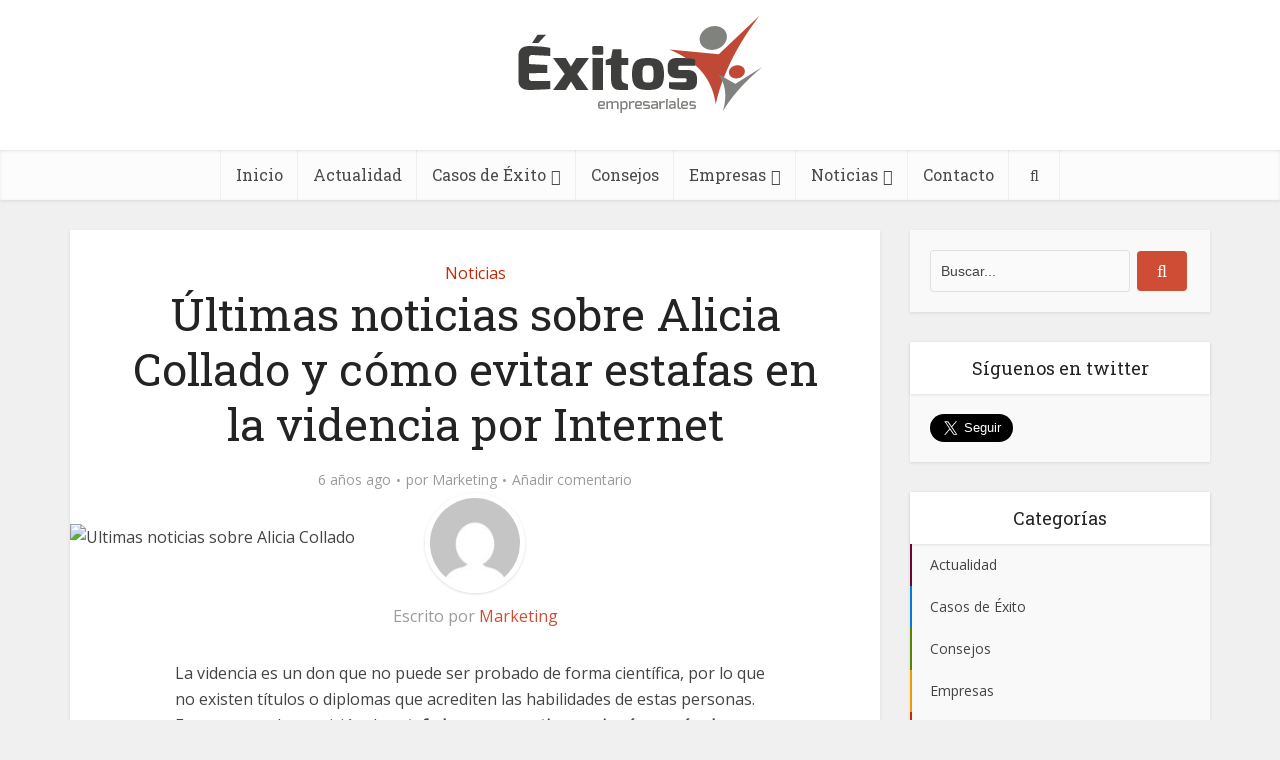

--- FILE ---
content_type: text/html; charset=UTF-8
request_url: https://exitosempresariales.es/ultimas-noticias-alicia-collado/
body_size: 13436
content:
<!DOCTYPE html>
<!--[if IE 8]><html class="ie8"><![endif]-->
<!--[if IE 9]><html class="ie9"><![endif]-->
<!--[if gt IE 8]><!--> <html lang="es"> <!--<![endif]-->

<head>

<meta http-equiv="Content-Type" content="text/html; charset=UTF-8" />
<meta name="viewport" content="user-scalable=yes, width=device-width, initial-scale=1.0, maximum-scale=1">

<!--[if lt IE 9]>
	<script src="https://exitosempresariales.es/wp-content/themes/voice/js/html5.js"></script>
<![endif]-->

<title>Ultimas noticias sobre Alicia Collado y la confianza de sus clientes</title>
<meta name='robots' content='max-image-preview:large' />

<!-- This site is optimized with the Yoast SEO plugin v12.2 - https://yoast.com/wordpress/plugins/seo/ -->
<meta name="description" content="En la actualidad, Alicia Collado es considerada una de las mejores videntes en España con una amplio recopilatorio de opiniones positivas que lo corroboran."/>
<meta name="robots" content="max-snippet:-1, max-image-preview:large, max-video-preview:-1"/>
<link rel="canonical" href="https://exitosempresariales.es/ultimas-noticias-alicia-collado/" />
<meta property="og:locale" content="es_ES" />
<meta property="og:type" content="article" />
<meta property="og:title" content="Ultimas noticias sobre Alicia Collado y la confianza de sus clientes" />
<meta property="og:description" content="En la actualidad, Alicia Collado es considerada una de las mejores videntes en España con una amplio recopilatorio de opiniones positivas que lo corroboran." />
<meta property="og:url" content="https://exitosempresariales.es/ultimas-noticias-alicia-collado/" />
<meta property="og:site_name" content="Éxitos Empresariales" />
<meta property="article:tag" content="alicia collado" />
<meta property="article:tag" content="vidente" />
<meta property="article:section" content="Noticias" />
<meta property="article:published_time" content="2019-10-18T12:10:10+00:00" />
<meta property="og:image" content="https://exitosempresariales.es/wp-content/uploads/2019/10/Alicia-Collado-y-sus-rituales-de-amor.jpg" />
<meta property="og:image:secure_url" content="https://exitosempresariales.es/wp-content/uploads/2019/10/Alicia-Collado-y-sus-rituales-de-amor.jpg" />
<meta property="og:image:width" content="800" />
<meta property="og:image:height" content="533" />
<meta name="twitter:card" content="summary" />
<meta name="twitter:description" content="En la actualidad, Alicia Collado es considerada una de las mejores videntes en España con una amplio recopilatorio de opiniones positivas que lo corroboran." />
<meta name="twitter:title" content="Ultimas noticias sobre Alicia Collado y la confianza de sus clientes" />
<meta name="twitter:image" content="https://exitosempresariales.es/wp-content/uploads/2019/10/Alicia-Collado-y-sus-rituales-de-amor.jpg" />
<script type='application/ld+json' class='yoast-schema-graph yoast-schema-graph--main'>{"@context":"https://schema.org","@graph":[{"@type":"WebSite","@id":"https://exitosempresariales.es/#website","url":"https://exitosempresariales.es/","name":"\u00c9xitos Empresariales","potentialAction":{"@type":"SearchAction","target":"https://exitosempresariales.es/?s={search_term_string}","query-input":"required name=search_term_string"}},{"@type":"ImageObject","@id":"https://exitosempresariales.es/ultimas-noticias-alicia-collado/#primaryimage","url":"https://exitosempresariales.es/wp-content/uploads/2019/10/Alicia-Collado-y-sus-rituales-de-amor.jpg","width":800,"height":533,"caption":"Ultimas noticias sobre Alicia Collado"},{"@type":"WebPage","@id":"https://exitosempresariales.es/ultimas-noticias-alicia-collado/#webpage","url":"https://exitosempresariales.es/ultimas-noticias-alicia-collado/","inLanguage":"es","name":"Ultimas noticias sobre Alicia Collado y la confianza de sus clientes","isPartOf":{"@id":"https://exitosempresariales.es/#website"},"primaryImageOfPage":{"@id":"https://exitosempresariales.es/ultimas-noticias-alicia-collado/#primaryimage"},"datePublished":"2019-10-18T12:10:10+00:00","dateModified":"2019-10-18T12:10:10+00:00","author":{"@id":"https://exitosempresariales.es/#/schema/person/fb1249522be3fb5f1040f000df645488"},"description":"En la actualidad, Alicia Collado es considerada una de las mejores videntes en Espa\u00f1a con una amplio recopilatorio de opiniones positivas que lo corroboran."},{"@type":["Person"],"@id":"https://exitosempresariales.es/#/schema/person/fb1249522be3fb5f1040f000df645488","name":"Marketing","image":{"@type":"ImageObject","@id":"https://exitosempresariales.es/#authorlogo","url":"https://secure.gravatar.com/avatar/e222a0084c966ce4d700a9982d8a2bb2?s=96&d=mm&r=g","caption":"Marketing"},"sameAs":[]}]}</script>
<!-- / Yoast SEO plugin. -->

<link rel='dns-prefetch' href='//platform.twitter.com' />
<link rel='dns-prefetch' href='//fonts.googleapis.com' />
<link rel='dns-prefetch' href='//s.w.org' />
<link rel="alternate" type="application/rss+xml" title="Éxitos Empresariales &raquo; Feed" href="https://exitosempresariales.es/feed/" />
<link rel="alternate" type="application/rss+xml" title="Éxitos Empresariales &raquo; Feed de los comentarios" href="https://exitosempresariales.es/comments/feed/" />
<link rel="alternate" type="application/rss+xml" title="Éxitos Empresariales &raquo; Comentario Últimas noticias sobre Alicia Collado y cómo evitar estafas en la videncia por Internet del feed" href="https://exitosempresariales.es/ultimas-noticias-alicia-collado/feed/" />
		<script type="text/javascript">
			window._wpemojiSettings = {"baseUrl":"https:\/\/s.w.org\/images\/core\/emoji\/13.1.0\/72x72\/","ext":".png","svgUrl":"https:\/\/s.w.org\/images\/core\/emoji\/13.1.0\/svg\/","svgExt":".svg","source":{"concatemoji":"https:\/\/exitosempresariales.es\/wp-includes\/js\/wp-emoji-release.min.js?ver=5.8.12"}};
			!function(e,a,t){var n,r,o,i=a.createElement("canvas"),p=i.getContext&&i.getContext("2d");function s(e,t){var a=String.fromCharCode;p.clearRect(0,0,i.width,i.height),p.fillText(a.apply(this,e),0,0);e=i.toDataURL();return p.clearRect(0,0,i.width,i.height),p.fillText(a.apply(this,t),0,0),e===i.toDataURL()}function c(e){var t=a.createElement("script");t.src=e,t.defer=t.type="text/javascript",a.getElementsByTagName("head")[0].appendChild(t)}for(o=Array("flag","emoji"),t.supports={everything:!0,everythingExceptFlag:!0},r=0;r<o.length;r++)t.supports[o[r]]=function(e){if(!p||!p.fillText)return!1;switch(p.textBaseline="top",p.font="600 32px Arial",e){case"flag":return s([127987,65039,8205,9895,65039],[127987,65039,8203,9895,65039])?!1:!s([55356,56826,55356,56819],[55356,56826,8203,55356,56819])&&!s([55356,57332,56128,56423,56128,56418,56128,56421,56128,56430,56128,56423,56128,56447],[55356,57332,8203,56128,56423,8203,56128,56418,8203,56128,56421,8203,56128,56430,8203,56128,56423,8203,56128,56447]);case"emoji":return!s([10084,65039,8205,55357,56613],[10084,65039,8203,55357,56613])}return!1}(o[r]),t.supports.everything=t.supports.everything&&t.supports[o[r]],"flag"!==o[r]&&(t.supports.everythingExceptFlag=t.supports.everythingExceptFlag&&t.supports[o[r]]);t.supports.everythingExceptFlag=t.supports.everythingExceptFlag&&!t.supports.flag,t.DOMReady=!1,t.readyCallback=function(){t.DOMReady=!0},t.supports.everything||(n=function(){t.readyCallback()},a.addEventListener?(a.addEventListener("DOMContentLoaded",n,!1),e.addEventListener("load",n,!1)):(e.attachEvent("onload",n),a.attachEvent("onreadystatechange",function(){"complete"===a.readyState&&t.readyCallback()})),(n=t.source||{}).concatemoji?c(n.concatemoji):n.wpemoji&&n.twemoji&&(c(n.twemoji),c(n.wpemoji)))}(window,document,window._wpemojiSettings);
		</script>
		<style type="text/css">
img.wp-smiley,
img.emoji {
	display: inline !important;
	border: none !important;
	box-shadow: none !important;
	height: 1em !important;
	width: 1em !important;
	margin: 0 .07em !important;
	vertical-align: -0.1em !important;
	background: none !important;
	padding: 0 !important;
}
</style>
	<link rel='stylesheet' id='wp-block-library-css'  href='https://exitosempresariales.es/wp-includes/css/dist/block-library/style.min.css?ver=5.8.12' type='text/css' media='all' />
<link rel='stylesheet' id='contact-form-7-css'  href='https://exitosempresariales.es/wp-content/plugins/contact-form-7/includes/css/styles.css?ver=5.1.4' type='text/css' media='all' />
<link rel='stylesheet' id='jpibfi-style-css'  href='https://exitosempresariales.es/wp-content/plugins/jquery-pin-it-button-for-images/css/client.css?ver=3.0.5' type='text/css' media='all' />
<link rel='stylesheet' id='vce_font_0-css'  href='https://fonts.googleapis.com/css?family=Open+Sans%3A400&#038;subset=latin%2Clatin-ext&#038;ver=1.6' type='text/css' media='screen' />
<link rel='stylesheet' id='vce_font_1-css'  href='https://fonts.googleapis.com/css?family=Roboto+Slab%3A400&#038;subset=latin%2Clatin-ext&#038;ver=1.6' type='text/css' media='screen' />
<link rel='stylesheet' id='vce_style-css'  href='https://exitosempresariales.es/wp-content/themes/voice/style.css?ver=1.6' type='text/css' media='screen, print' />
<style id='vce_style-inline-css' type='text/css'>
body {background-color:#f0f0f0;}body,.mks_author_widget h3,.site-description,.meta-category a,textarea {font-family: 'Open Sans';font-weight: 400;}h1,h2,h3,h4,h5,h6,blockquote,.vce-post-link,.site-title,.site-title a,.main-box-title,.comment-reply-title,.entry-title a,.vce-single .entry-headline p,.vce-prev-next-link,.author-title,.mks_pullquote,.widget_rss ul li .rsswidget,#bbpress-forums .bbp-forum-title,#bbpress-forums .bbp-topic-permalink {font-family: 'Roboto Slab';font-weight: 400;}.main-navigation a,.sidr a{font-family: 'Roboto Slab';font-weight: 400;}.vce-single .entry-content,.vce-single .entry-headline,.vce-single .entry-footer{width: 600px;}.vce-lay-a .lay-a-content{width: 600px;max-width: 600px;}.vce-page .entry-content,.vce-page .entry-title-page {width: 600px;}.vce-sid-none .vce-single .entry-content,.vce-sid-none .vce-single .entry-headline,.vce-sid-none .vce-single .entry-footer {width: 600px;}.vce-sid-none .vce-page .entry-content,.vce-sid-none .vce-page .entry-title-page,.error404 .entry-content {width: 600px;max-width: 600px;}body, button, input, select, textarea{color: #444444;}h1,h2,h3,h4,h5,h6,.entry-title a,.prev-next-nav a,#bbpress-forums .bbp-forum-title, #bbpress-forums .bbp-topic-permalink,.woocommerce ul.products li.product .price .amount{color: #232323;}a,.entry-title a:hover,.vce-prev-next-link:hover,.vce-author-links a:hover,.required,.error404 h4,.prev-next-nav a:hover,#bbpress-forums .bbp-forum-title:hover, #bbpress-forums .bbp-topic-permalink:hover,.woocommerce ul.products li.product h3:hover,.woocommerce ul.products li.product h3:hover mark,.main-box-title a:hover{color: #cf4d35;}.vce-square,.vce-main-content .mejs-controls .mejs-time-rail .mejs-time-current,button,input[type="button"],input[type="reset"],input[type="submit"],.vce-button,.pagination-wapper a,#vce-pagination .next.page-numbers,#vce-pagination .prev.page-numbers,#vce-pagination .page-numbers,#vce-pagination .page-numbers.current,.vce-link-pages a,#vce-pagination a,.vce-load-more a,.vce-slider-pagination .owl-nav > div,.vce-mega-menu-posts-wrap .owl-nav > div,.comment-reply-link:hover,.vce-featured-section a,.vce-lay-g .vce-featured-info .meta-category a,.vce-404-menu a,.vce-post.sticky .meta-image:before,#vce-pagination .page-numbers:hover,#bbpress-forums .bbp-pagination .current,#bbpress-forums .bbp-pagination a:hover,.woocommerce #respond input#submit,.woocommerce a.button,.woocommerce button.button,.woocommerce input.button,.woocommerce ul.products li.product .added_to_cart,.woocommerce #respond input#submit:hover,.woocommerce a.button:hover,.woocommerce button.button:hover,.woocommerce input.button:hover,.woocommerce ul.products li.product .added_to_cart:hover,.woocommerce #respond input#submit.alt,.woocommerce a.button.alt,.woocommerce button.button.alt,.woocommerce input.button.alt,.woocommerce #respond input#submit.alt:hover, .woocommerce a.button.alt:hover, .woocommerce button.button.alt:hover, .woocommerce input.button.alt:hover,.woocommerce span.onsale,.woocommerce .widget_price_filter .ui-slider .ui-slider-range,.woocommerce .widget_price_filter .ui-slider .ui-slider-handle,.comments-holder .navigation .page-numbers.current,.vce-lay-a .vce-read-more:hover,.vce-lay-c .vce-read-more:hover{background-color: #cf4d35;}#vce-pagination .page-numbers,.comments-holder .navigation .page-numbers{background: transparent;color: #cf4d35;border: 1px solid #cf4d35;}.comments-holder .navigation .page-numbers:hover{background: #cf4d35;border: 1px solid #cf4d35;}.bbp-pagination-links a{background: transparent;color: #cf4d35;border: 1px solid #cf4d35 !important;}#vce-pagination .page-numbers.current,.bbp-pagination-links span.current,.comments-holder .navigation .page-numbers.current{border: 1px solid #cf4d35;}.widget_categories .cat-item:before,.widget_categories .cat-item .count{background: #cf4d35;}.comment-reply-link,.vce-lay-a .vce-read-more,.vce-lay-c .vce-read-more{border: 1px solid #cf4d35;}.entry-meta div,.entry-meta div a,.comment-metadata a,.meta-category span,.meta-author-wrapped,.wp-caption .wp-caption-text,.widget_rss .rss-date,.sidebar cite,.site-footer cite,.sidebar .vce-post-list .entry-meta div,.sidebar .vce-post-list .entry-meta div a,.sidebar .vce-post-list .fn,.sidebar .vce-post-list .fn a,.site-footer .vce-post-list .entry-meta div,.site-footer .vce-post-list .entry-meta div a,.site-footer .vce-post-list .fn,.site-footer .vce-post-list .fn a,#bbpress-forums .bbp-topic-started-by,#bbpress-forums .bbp-topic-started-in,#bbpress-forums .bbp-forum-info .bbp-forum-content,#bbpress-forums p.bbp-topic-meta,span.bbp-admin-links a,.bbp-reply-post-date,#bbpress-forums li.bbp-header,#bbpress-forums li.bbp-footer,.woocommerce .woocommerce-result-count,.woocommerce .product_meta{color: #9b9b9b;}.main-box-title, .comment-reply-title, .main-box-head{background: #ffffff;color: #232323;}.main-box-title a{color: #232323;}.sidebar .widget .widget-title a{color: #232323;}.main-box,.comment-respond,.prev-next-nav{background: #f9f9f9;}.vce-post,ul.comment-list > li.comment,.main-box-single,.ie8 .vce-single,#disqus_thread,.vce-author-card,.vce-author-card .vce-content-outside,.mks-bredcrumbs-container,ul.comment-list > li.pingback{background: #ffffff;}.mks_tabs.horizontal .mks_tab_nav_item.active{border-bottom: 1px solid #ffffff;}.mks_tabs.horizontal .mks_tab_item,.mks_tabs.vertical .mks_tab_nav_item.active,.mks_tabs.horizontal .mks_tab_nav_item.active{background: #ffffff;}.mks_tabs.vertical .mks_tab_nav_item.active{border-right: 1px solid #ffffff;}#vce-pagination,.vce-slider-pagination .owl-controls,.vce-content-outside,.comments-holder .navigation{background: #f3f3f3;}.sidebar .widget-title{background: #ffffff;color: #232323;}.sidebar .widget{background: #f9f9f9;}.sidebar .widget,.sidebar .widget li a,.sidebar .mks_author_widget h3 a,.sidebar .mks_author_widget h3,.sidebar .vce-search-form .vce-search-input,.sidebar .vce-search-form .vce-search-input:focus{color: #444444;}.sidebar .widget li a:hover,.sidebar .widget a,.widget_nav_menu li.menu-item-has-children:hover:after,.widget_pages li.page_item_has_children:hover:after{color: #cf4d35;}.sidebar .tagcloud a {border: 1px solid #cf4d35;}.sidebar .mks_author_link,.sidebar .tagcloud a:hover,.sidebar .mks_themeforest_widget .more,.sidebar button,.sidebar input[type="button"],.sidebar input[type="reset"],.sidebar input[type="submit"],.sidebar .vce-button,.sidebar .bbp_widget_login .button{background-color: #cf4d35;}.sidebar .mks_author_widget .mks_autor_link_wrap,.sidebar .mks_themeforest_widget .mks_read_more{background: #f3f3f3;}.sidebar #wp-calendar caption,.sidebar .recentcomments,.sidebar .post-date,.sidebar #wp-calendar tbody{color: rgba(68,68,68,0.7);}.site-footer{background: #373941;}.site-footer .widget-title{color: #ffffff;}.site-footer,.site-footer .widget,.site-footer .widget li a,.site-footer .mks_author_widget h3 a,.site-footer .mks_author_widget h3,.site-footer .vce-search-form .vce-search-input,.site-footer .vce-search-form .vce-search-input:focus{color: #f9f9f9;}.site-footer .widget li a:hover,.site-footer .widget a,.site-info a{color: #cf4d35;}.site-footer .tagcloud a {border: 1px solid #cf4d35;}.site-footer .mks_author_link,.site-footer .mks_themeforest_widget .more,.site-footer button,.site-footer input[type="button"],.site-footer input[type="reset"],.site-footer input[type="submit"],.site-footer .vce-button,.site-footer .tagcloud a:hover{background-color: #cf4d35;}.site-footer #wp-calendar caption,.site-footer .recentcomments,.site-footer .post-date,.site-footer #wp-calendar tbody,.site-footer .site-info{color: rgba(249,249,249,0.7);}.top-header,.top-nav-menu li .sub-menu{background: #3a3a3a;}.top-header,.top-header a{color: #ffffff;}.top-header .vce-search-form .vce-search-input,.top-header .vce-search-input:focus,.top-header .vce-search-submit{color: #ffffff;}.top-header .vce-search-form .vce-search-input::-webkit-input-placeholder { color: #ffffff;}.top-header .vce-search-form .vce-search-input:-moz-placeholder { color: #ffffff;}.top-header .vce-search-form .vce-search-input::-moz-placeholder { color: #ffffff;}.top-header .vce-search-form .vce-search-input:-ms-input-placeholder { color: #ffffff;}.header-1-wrapper{height: 150px;padding-top: 15px;}.header-2-wrapper,.header-3-wrapper{height: 150px;}.header-2-wrapper .site-branding,.header-3-wrapper .site-branding{top: 15px;left: 0px;}.site-title a, .site-title a:hover{color: #232323;}.site-description{color: #aaaaaa;}.main-header{background-color: #ffffff;}.header-bottom-wrapper{background: #fcfcfc;}.vce-header-ads{margin: 30px 0;}.header-3-wrapper .nav-menu > li > a{padding: 65px 15px;}.header-sticky,.sidr{background: rgba(252,252,252,0.95);}.ie8 .header-sticky{background: #ffffff;}.main-navigation a,.nav-menu .vce-mega-menu > .sub-menu > li > a,.sidr li a,.vce-menu-parent{color: #4a4a4a;}.nav-menu > li:hover > a,.nav-menu > .current_page_item > a,.nav-menu > .current-menu-item > a,.nav-menu > .current-menu-ancestor > a,.main-navigation a.vce-item-selected,.main-navigation ul ul li:hover > a,.nav-menu ul .current-menu-item a,.nav-menu ul .current_page_item a,.vce-menu-parent:hover,.sidr li a:hover,.main-navigation li.current-menu-item.fa:before{color: #cf4d35;}.nav-menu > li:hover > a,.nav-menu > .current_page_item > a,.nav-menu > .current-menu-item > a,.nav-menu > .current-menu-ancestor > a,.main-navigation a.vce-item-selected,.main-navigation ul ul,.header-sticky .nav-menu > .current_page_item:hover > a,.header-sticky .nav-menu > .current-menu-item:hover > a,.header-sticky .nav-menu > .current-menu-ancestor:hover > a,.header-sticky .main-navigation a.vce-item-selected:hover{background-color: #ffffff;}.search-header-wrap ul{border-top: 2px solid #cf4d35;}.vce-border-top .main-box-title{border-top: 2px solid #cf4d35;}.tagcloud a:hover,.sidebar .widget .mks_author_link,.sidebar .widget.mks_themeforest_widget .more,.site-footer .widget .mks_author_link,.site-footer .widget.mks_themeforest_widget .more,.vce-lay-g .entry-meta div,.vce-lay-g .fn,.vce-lay-g .fn a{color: #FFF;}.vce-featured-header .vce-featured-header-background{opacity: 0.5}.vce-featured-grid .vce-featured-header-background,.vce-post-big .vce-post-img:after,.vce-post-slider .vce-post-img:after{opacity: 0.5}.vce-featured-grid .owl-item:hover .vce-grid-text .vce-featured-header-background,.vce-post-big li:hover .vce-post-img:after,.vce-post-slider li:hover .vce-post-img:after {opacity: 0.8}#back-top {background: #323232}.meta-image:hover a img,.vce-lay-h .img-wrap:hover .meta-image > img,.img-wrp:hover img,.vce-gallery-big:hover img,.vce-gallery .gallery-item:hover img,.vce_posts_widget .vce-post-big li:hover img,.vce-featured-grid .owl-item:hover img,.vce-post-img:hover img,.mega-menu-img:hover img{-webkit-transform: scale(1.1);-moz-transform: scale(1.1);-o-transform: scale(1.1);-ms-transform: scale(1.1);transform: scale(1.1);}a.category-2, .sidebar .widget .vce-post-list a.category-2{ color: #6d0438;}body.category-2 .main-box-title, .main-box-title.cat-2 { border-top: 2px solid #6d0438;}.widget_categories li.cat-item-2 .count { background: #6d0438;}.widget_categories li.cat-item-2:before { background:#6d0438;}.vce-featured-section .category-2, .vce-post-big .meta-category a.category-2, .vce-post-slider .meta-category a.category-2{ background-color: #6d0438;}.vce-lay-g .vce-featured-info .meta-category a.category-2{ background-color: #6d0438;}.vce-lay-h header .meta-category a.category-2{ background-color: #6d0438;}a.category-6, .sidebar .widget .vce-post-list a.category-6{ color: #007ed3;}body.category-6 .main-box-title, .main-box-title.cat-6 { border-top: 2px solid #007ed3;}.widget_categories li.cat-item-6 .count { background: #007ed3;}.widget_categories li.cat-item-6:before { background:#007ed3;}.vce-featured-section .category-6, .vce-post-big .meta-category a.category-6, .vce-post-slider .meta-category a.category-6{ background-color: #007ed3;}.vce-lay-g .vce-featured-info .meta-category a.category-6{ background-color: #007ed3;}.vce-lay-h header .meta-category a.category-6{ background-color: #007ed3;}a.category-5, .sidebar .widget .vce-post-list a.category-5{ color: #588400;}body.category-5 .main-box-title, .main-box-title.cat-5 { border-top: 2px solid #588400;}.widget_categories li.cat-item-5 .count { background: #588400;}.widget_categories li.cat-item-5:before { background:#588400;}.vce-featured-section .category-5, .vce-post-big .meta-category a.category-5, .vce-post-slider .meta-category a.category-5{ background-color: #588400;}.vce-lay-g .vce-featured-info .meta-category a.category-5{ background-color: #588400;}.vce-lay-h header .meta-category a.category-5{ background-color: #588400;}a.category-3, .sidebar .widget .vce-post-list a.category-3{ color: #ed9d00;}body.category-3 .main-box-title, .main-box-title.cat-3 { border-top: 2px solid #ed9d00;}.widget_categories li.cat-item-3 .count { background: #ed9d00;}.widget_categories li.cat-item-3:before { background:#ed9d00;}.vce-featured-section .category-3, .vce-post-big .meta-category a.category-3, .vce-post-slider .meta-category a.category-3{ background-color: #ed9d00;}.vce-lay-g .vce-featured-info .meta-category a.category-3{ background-color: #ed9d00;}.vce-lay-h header .meta-category a.category-3{ background-color: #ed9d00;}a.category-4, .sidebar .widget .vce-post-list a.category-4{ color: #c62907;}body.category-4 .main-box-title, .main-box-title.cat-4 { border-top: 2px solid #c62907;}.widget_categories li.cat-item-4 .count { background: #c62907;}.widget_categories li.cat-item-4:before { background:#c62907;}.vce-featured-section .category-4, .vce-post-big .meta-category a.category-4, .vce-post-slider .meta-category a.category-4{ background-color: #c62907;}.vce-lay-g .vce-featured-info .meta-category a.category-4{ background-color: #c62907;}.vce-lay-h header .meta-category a.category-4{ background-color: #c62907;}a.category-1, .sidebar .widget .vce-post-list a.category-1{ color: #149387;}body.category-1 .main-box-title, .main-box-title.cat-1 { border-top: 2px solid #149387;}.widget_categories li.cat-item-1 .count { background: #149387;}.widget_categories li.cat-item-1:before { background:#149387;}.vce-featured-section .category-1, .vce-post-big .meta-category a.category-1, .vce-post-slider .meta-category a.category-1{ background-color: #149387;}.vce-lay-g .vce-featured-info .meta-category a.category-1{ background-color: #149387;}.vce-lay-h header .meta-category a.category-1{ background-color: #149387;}
</style>
<link rel='stylesheet' id='vce_font_awesome-css'  href='https://exitosempresariales.es/wp-content/themes/voice/css/font-awesome.min.css?ver=1.6' type='text/css' media='screen' />
<link rel='stylesheet' id='vce_responsive-css'  href='https://exitosempresariales.es/wp-content/themes/voice/css/responsive.css?ver=1.6' type='text/css' media='screen' />
<link rel='stylesheet' id='vce_child_load_scripts-css'  href='https://exitosempresariales.es/wp-content/themes/voice-child/style.css?ver=1.6' type='text/css' media='screen' />
<script type='text/javascript' src='https://exitosempresariales.es/wp-includes/js/jquery/jquery.min.js?ver=3.6.0' id='jquery-core-js'></script>
<script type='text/javascript' src='https://exitosempresariales.es/wp-includes/js/jquery/jquery-migrate.min.js?ver=3.3.2' id='jquery-migrate-js'></script>
<link rel="https://api.w.org/" href="https://exitosempresariales.es/wp-json/" /><link rel="alternate" type="application/json" href="https://exitosempresariales.es/wp-json/wp/v2/posts/894" /><meta name="generator" content="WordPress 5.8.12" />
<link rel='shortlink' href='https://exitosempresariales.es/?p=894' />
<link rel="alternate" type="application/json+oembed" href="https://exitosempresariales.es/wp-json/oembed/1.0/embed?url=https%3A%2F%2Fexitosempresariales.es%2Fultimas-noticias-alicia-collado%2F" />
<link rel="alternate" type="text/xml+oembed" href="https://exitosempresariales.es/wp-json/oembed/1.0/embed?url=https%3A%2F%2Fexitosempresariales.es%2Fultimas-noticias-alicia-collado%2F&#038;format=xml" />
<style type="text/css">
	a.pinit-button.custom span {
		}

	.pinit-hover {
		opacity: 0.5 !important;
		filter: alpha(opacity=50) !important;
	}
	a.pinit-button {
	border-bottom: 0 !important;
	box-shadow: none !important;
	margin-bottom: 0 !important;
}
a.pinit-button::after {
    display: none;
}</style>
		<meta name="twitter:partner" content="tfwp"><link rel="shortcut icon" href="http://exitosempresariales.es/wp-content/themes/voice/favicon.ico" type="image/x-icon" /><link rel="apple-touch-icon" href="http://exitosempresariales.es/wp-content/uploads/2016/01/favicon-1.png" /><meta name="msapplication-TileColor" content="#ffffff"><meta name="msapplication-TileImage" content="http://exitosempresariales.es/wp-content/uploads/2016/01/favicon-1.png" />
<meta name="twitter:card" content="summary"><meta name="twitter:title" content="Últimas noticias sobre Alicia Collado y cómo evitar estafas en la videncia por Internet"><meta name="twitter:description" content="La videncia es un don que no puede ser probado de forma científica, por lo que no existen títulos o diplomas que acrediten las habilidades de estas personas. Esto provoca la aparición de estafadores que no tienen ningún escrúpulo en aprovecharse de la confianza de aquellos que lo están pasando mal. ¿Cómo diferenciar a las&hellip;"><meta name="twitter:image" content="https://exitosempresariales.es/wp-content/uploads/2019/10/Alicia-Collado-y-sus-rituales-de-amor.jpg"><meta name="twitter:image:alt" content="Ultimas noticias sobre Alicia Collado">
</head>

<body class="post-template-default single single-post postid-894 single-format-standard chrome vce-sid-right">

<div id="vce-main">

<header id="header" class="main-header">
<div class="container header-1-wrapper header-main-area">	
		<div class="vce-res-nav">
	<a class="vce-responsive-nav" href="#sidr-main"><i class="fa fa-bars"></i></a>
</div>
<div class="site-branding">
		
	
	<span class="site-title">
		<a href="https://exitosempresariales.es/" title="Éxitos Empresariales" class="has-logo"><img src="http://exitosempresariales.es/wp-content/uploads/2016/01/exitos-empresariales.png" alt="Éxitos Empresariales" /></a>
	</span>

<span class="site-description"></span>	
	

</div></div>

<div class="header-bottom-wrapper">
	<div class="container">
		<nav id="site-navigation" class="main-navigation" role="navigation">
	<ul id="vce_main_navigation_menu" class="nav-menu"><li id="menu-item-9" class="menu-item menu-item-type-custom menu-item-object-custom menu-item-home menu-item-9"><a href="http://exitosempresariales.es/">Inicio</a><li id="menu-item-4" class="menu-item menu-item-type-taxonomy menu-item-object-category menu-item-4 vce-cat-2"><a href="https://exitosempresariales.es/categoria/actualidad/">Actualidad</a><li id="menu-item-5" class="menu-item menu-item-type-taxonomy menu-item-object-category menu-item-has-children menu-item-5 vce-cat-6"><a href="https://exitosempresariales.es/categoria/casos-exito/">Casos de Éxito</a>
<ul class="sub-menu">
	<li id="menu-item-260" class="menu-item menu-item-type-post_type menu-item-object-page menu-item-260"><a href="https://exitosempresariales.es/becsa/">Becsa</a></ul>
<li id="menu-item-6" class="menu-item menu-item-type-taxonomy menu-item-object-category menu-item-6 vce-cat-5"><a href="https://exitosempresariales.es/categoria/consejos/">Consejos</a><li id="menu-item-7" class="menu-item menu-item-type-taxonomy menu-item-object-category menu-item-has-children menu-item-7 vce-cat-3"><a href="https://exitosempresariales.es/categoria/empresas/">Empresas</a>
<ul class="sub-menu">
	<li id="menu-item-413" class="menu-item menu-item-type-post_type menu-item-object-page menu-item-413"><a href="https://exitosempresariales.es/gabriel-batalla/">Gabriel Batalla</a></ul>
<li id="menu-item-8" class="menu-item menu-item-type-taxonomy menu-item-object-category current-post-ancestor current-menu-parent current-post-parent menu-item-has-children menu-item-8 vce-cat-4"><a href="https://exitosempresariales.es/categoria/noticias/">Noticias</a>
<ul class="sub-menu">
	<li id="menu-item-302" class="menu-item menu-item-type-post_type menu-item-object-page menu-item-302"><a href="https://exitosempresariales.es/eurofinsa/">Eurofinsa</a></ul>
<li id="menu-item-15" class="menu-item menu-item-type-post_type menu-item-object-page menu-item-15"><a href="https://exitosempresariales.es/contacto/">Contacto</a><li class="search-header-wrap"><a class="search_header" href="javascript:void(0)"><i class="fa fa-search"></i></a><ul class="search-header-form-ul"><li><form class="search-header-form" action="https://exitosempresariales.es/" method="get">
		<input name="s" class="search-input" size="20" type="text" value="Buscar..." onfocus="(this.value == 'Buscar...') && (this.value = '')" onblur="(this.value == '') && (this.value = 'Buscar...')" placeholder="Buscar..." />
		</form></li></ul></li></ul></nav>	</div>
</div></header>

<div id="main-wrapper">

	
<div id="content" class="container site-content">

				
	<div id="primary" class="vce-main-content">

		<main id="main" class="main-box main-box-single">

		
			<article id="post-894" class="vce-single post-894 post type-post status-publish format-standard has-post-thumbnail hentry category-noticias tag-alicia-collado tag-vidente">

			<header class="entry-header">
							<span class="meta-category"><a href="https://exitosempresariales.es/categoria/noticias/" class="category-4">Noticias</a></span>
			
			<h1 class="entry-title">Últimas noticias sobre Alicia Collado y cómo evitar estafas en la videncia por Internet</h1>
			<div class="entry-meta"><div class="meta-item date"><span class="updated">6 años ago</span></div><div class="meta-item author"><span class="vcard author"><span class="fn">por <a href="https://exitosempresariales.es/author/marketing-2/">Marketing</a></span></span></div><div class="meta-item comments"><a href="https://exitosempresariales.es/ultimas-noticias-alicia-collado/#respond">Añadir comentario</a></div></div>
		</header>
	
	
					
			 	
			 	<div class="meta-image">
					<input class="jpibfi" type="hidden"><img width="800" height="533" src="https://exitosempresariales.es/wp-content/uploads/2019/10/Alicia-Collado-y-sus-rituales-de-amor.jpg" class="attachment-vce-lay-a size-vce-lay-a wp-post-image" alt="Ultimas noticias sobre Alicia Collado" loading="lazy" srcset="https://exitosempresariales.es/wp-content/uploads/2019/10/Alicia-Collado-y-sus-rituales-de-amor.jpg 800w, https://exitosempresariales.es/wp-content/uploads/2019/10/Alicia-Collado-y-sus-rituales-de-amor-300x200.jpg 300w, https://exitosempresariales.es/wp-content/uploads/2019/10/Alicia-Collado-y-sus-rituales-de-amor-768x512.jpg 768w" sizes="(max-width: 800px) 100vw, 800px" data-jpibfi-post-excerpt="" data-jpibfi-post-url="https://exitosempresariales.es/ultimas-noticias-alicia-collado/" data-jpibfi-post-title="Últimas noticias sobre Alicia Collado y cómo evitar estafas en la videncia por Internet" data-jpibfi-src="https://exitosempresariales.es/wp-content/uploads/2019/10/Alicia-Collado-y-sus-rituales-de-amor.jpg" >
									</div>

									<div class="meta-author">
						<div class="meta-author-img">
							<img alt='' src='https://secure.gravatar.com/avatar/e222a0084c966ce4d700a9982d8a2bb2?s=100&#038;d=mm&#038;r=g' srcset='https://secure.gravatar.com/avatar/e222a0084c966ce4d700a9982d8a2bb2?s=200&#038;d=mm&#038;r=g 2x' class='avatar avatar-100 photo' height='100' width='100' loading='lazy'/>						</div>
						<div class="meta-author-wrapped">Escrito por <span class="vcard author"><span class="fn"><a href="https://exitosempresariales.es/author/marketing-2/">Marketing</a></span></span></div>
				    </div>
				
					
	    
	<div class="entry-content">
		<input class="jpibfi" type="hidden"><p>La videncia es un don que no puede ser probado de forma científica, por lo que no existen títulos o diplomas que acrediten las habilidades de estas personas. Esto provoca la aparición de <strong>estafadores que no tienen ningún escrúpulo en aprovecharse de la confianza de aquellos que lo están pasando mal</strong>. ¿Cómo diferenciar a las auténticas videntes de los simples charlatanes?<span id="more-894"></span></p>
<p>En la entrada de hoy vamos a hablar de este tema y os mostraremos algunos consejos que os serán de gran ayuda para encontrar a un profesional de verdad. También haremos mención a las <strong>últimas noticias que tenemos sobre Alicia Collado</strong>, una mujer increíble que lleva más de 26 años ayudando a personas de habla hispana en todo el mundo.</p>
<h2>La confianza en Alicia Collado es fundamental</h2>
<p><strong>Para que la videncia, los trabajos de santería yoruba o el vudú candomblé funcionen, es fundamental que exista una estrecha relación de confianza</strong> entre ambas personas, ya que de lo contrario las posibilidades de éxito se reducen en gran medida. Partimos de la base de que aquel que acude a una consulta es porque cree que existen personas que realmente son capaces de adivinar el futuro. Pero no podemos dejar que ningún desaprensivo se aproveche de ello.</p>
<h3>¿Debo pagar por los servicios?</h3>
<p><strong>Es normal que se pida una prestación económica por los servicios prestados, ya que al fin y al cabo el vidente está usando su tiempo y experiencia para ayudarte</strong>. Lo que no tiene sentido es pagar por mentiras, así que a continuación te vamos a mostrar algunos aspectos a tener en cuenta para descubrir si estás ante alguien con el don de la clarividencia o no.</p>
<h3>Si te ocurre algo de esto… ¡Desconfía!</h3>
<p>La forma en la que se anuncian los timadores suele ser muy intrusiva, pegando carteles en cada farola y buzón. Además, <strong>nos prometen resultados inmediatos, sin esfuerzo y con una tasa de éxito del 100%</strong>. Algunos ofrecen servicios tan dispares como limpieza del aura y del disco duro del ordenador, signos más que evidentes de que estamos tratando con un mentiroso. Esta mala reputación que dan algunas personas puede afectar a todo el sector, aunque no hemos encontrado a nadie que haya tenido experiencias negativas con Alicia Collado.</p>
<p>Sobre todo, <strong>si solo aparece un número de teléfono y nada más deberías desconfiar</strong>. Y en caso de tratarse de una cita física y no por Internet, te recomendamos que vayas siempre acompañad@. Cuando se echan las cartas a través del teléfono o videoconferencia, la cosa se vuelve más complicada. ¿Cómo detectar el fraude si no podemos siquiera ver la cara de la otra persona? Pues la solución es más sencilla de lo que parece.</p>
<h2>Alicia Collado puede ayudarte a superar tus problemas</h2>
<p>En estos casos, <strong>la mejor opción es mirar las reacciones de otros usuarios en las redes sociales y los foros</strong>. Por ejemplo, si quieres contactar con Alicia Collado sólo tienes que entrar en su web y leer las opiniones sobre ella.  Como comprobarás, <strong>todo el mundo habla muy bien de sus servicios, especialmente los amarres de amor</strong>, por lo que se trata de una opción de total confianza para solucionar tus problemas, si quieres evitar las estafas.</p>
<p>A diferencia de otros charlatanes, ella nunca te va a garantizar el 100% del éxito. Y te pedirá que te involucres por completo si quieres que las posibilidades aumenten. Ante todo, <strong>va a centrarse en ti, en tu equilibrio interior como paso previo a saber lo que realmente quieres en la vida</strong>. Y es que muchas veces somos incapaces de darnos cuenta de las cosas que nos hacen felices.</p>

	</div>

	
			<footer class="entry-footer">
			<div class="meta-tags">
				<a href="https://exitosempresariales.es/etiqueta/alicia-collado/" rel="tag">alicia collado</a> <a href="https://exitosempresariales.es/etiqueta/vidente/" rel="tag">vidente</a>			</div>
		</footer>
	
		  	
	<div class="vce-share-bar">
		<ul class="vce-share-items">
			<li><a class="fa fa-facebook" href="javascript:void(0);" data-url="http://www.facebook.com/sharer/sharer.php?u=https://exitosempresariales.es/ultimas-noticias-alicia-collado/&amp;t=Últimas noticias sobre Alicia Collado y cómo evitar estafas en la videncia por Internet"></a></li><li><a class="fa fa-twitter" href="javascript:void(0);" data-url="http://twitter.com/intent/tweet?url=https://exitosempresariales.es/ultimas-noticias-alicia-collado/&amp;text=Últimas noticias sobre Alicia Collado y cómo evitar estafas en la videncia por Internet"></a></li><li><a class="fa fa-google-plus" href="javascript:void(0);" data-url="https://plus.google.com/share?url=https://exitosempresariales.es/ultimas-noticias-alicia-collado/"></a></li><li><a class="fa fa-pinterest" href="javascript:void(0);" data-url="http://pinterest.com/pin/create/button/?url=https://exitosempresariales.es/ultimas-noticias-alicia-collado/&amp;media=https://exitosempresariales.es/wp-content/uploads/2019/10/Alicia-Collado-y-sus-rituales-de-amor.jpg&amp;description=Últimas noticias sobre Alicia Collado y cómo evitar estafas en la videncia por Internet"></a></li><li><a class="fa fa-linkedin" href="javascript:void(0);" data-url="http://www.linkedin.com/shareArticle?mini=true&amp;url=https://exitosempresariales.es/ultimas-noticias-alicia-collado/&amp;title=Últimas noticias sobre Alicia Collado y cómo evitar estafas en la videncia por Internet"></a></li>		</ul>
	</div>
	
</article>
		
					<nav class="prev-next-nav">
			
		<div class="vce-prev-link">
			<a href="https://exitosempresariales.es/300-millones-asignados-por-la-quiebra-de-thomas-cook/" rel="prev"><span class="img-wrp"><input class="jpibfi" type="hidden"><img width="375" height="195" src="https://exitosempresariales.es/wp-content/uploads/2019/10/thomas-cook-375x195.jpg" class="attachment-vce-lay-b size-vce-lay-b wp-post-image" alt="Thomas Cook" loading="lazy" data-jpibfi-post-excerpt="" data-jpibfi-post-url="https://exitosempresariales.es/ultimas-noticias-alicia-collado/" data-jpibfi-post-title="Últimas noticias sobre Alicia Collado y cómo evitar estafas en la videncia por Internet" data-jpibfi-src="https://exitosempresariales.es/wp-content/uploads/2019/10/thomas-cook-375x195.jpg" ><span class="vce-pn-ico"><i class="fa fa fa-chevron-left"></i></span></span><span class="vce-prev-next-link">300 millones asignados por la quiebra de Thomas Cook</span></a>		</div>

		
			
		<div class="vce-next-link">
			<a href="https://exitosempresariales.es/nintendo-switch-lite-se-anuncia-para-eternizar-el-reinado-en-portatiles/" rel="next"><span class="img-wrp"><input class="jpibfi" type="hidden"><img width="375" height="195" src="https://exitosempresariales.es/wp-content/uploads/2019/10/nintendo-switch-375x195.jpg" class="attachment-vce-lay-b size-vce-lay-b wp-post-image" alt="Nintendo Switch Lite" loading="lazy" data-jpibfi-post-excerpt="" data-jpibfi-post-url="https://exitosempresariales.es/ultimas-noticias-alicia-collado/" data-jpibfi-post-title="Últimas noticias sobre Alicia Collado y cómo evitar estafas en la videncia por Internet" data-jpibfi-src="https://exitosempresariales.es/wp-content/uploads/2019/10/nintendo-switch-375x195.jpg" ><span class="vce-pn-ico"><i class="fa fa fa-chevron-right"></i></span></span><span class="vce-prev-next-link">Nintendo Switch Lite se anuncia para eternizar el reinado en portátiles</span></a>		</div>	
	</nav>		
		</main>

		
					
	
	<div class="main-box vce-related-box">

	<h3 class="main-box-title">También te gustará</h3>
	
	<div class="main-box-inside">

					<article class="vce-post vce-lay-d post-1153 post type-post status-publish format-standard has-post-thumbnail hentry category-noticias tag-coche tag-futuro tag-hello-auto tag-seguro">
	
 		 	<div class="meta-image">			
			<a href="https://exitosempresariales.es/futuro-movilidad-seguro-hello-auto/" title="El futuro de la movilidad y los seguros inteligentes según Hello Auto">
				<input class="jpibfi" type="hidden"><img width="145" height="100" src="https://exitosempresariales.es/wp-content/uploads/2023/08/opiniones-sobre-el-seguro-para-coche-de-Hello-auto-145x100.jpg" class="attachment-vce-lay-d size-vce-lay-d wp-post-image" alt="hello auto sobre los seguros para coche del futuro" loading="lazy" srcset="https://exitosempresariales.es/wp-content/uploads/2023/08/opiniones-sobre-el-seguro-para-coche-de-Hello-auto-145x100.jpg 145w, https://exitosempresariales.es/wp-content/uploads/2023/08/opiniones-sobre-el-seguro-para-coche-de-Hello-auto-380x260.jpg 380w" sizes="(max-width: 145px) 100vw, 145px" data-jpibfi-post-excerpt="" data-jpibfi-post-url="https://exitosempresariales.es/futuro-movilidad-seguro-hello-auto/" data-jpibfi-post-title="El futuro de la movilidad y los seguros inteligentes según Hello Auto" data-jpibfi-src="https://exitosempresariales.es/wp-content/uploads/2023/08/opiniones-sobre-el-seguro-para-coche-de-Hello-auto-145x100.jpg" >							</a>
		</div>
		

	<header class="entry-header">
					<span class="meta-category"><a href="https://exitosempresariales.es/categoria/noticias/" class="category-4">Noticias</a></span>
				<h2 class="entry-title"><a href="https://exitosempresariales.es/futuro-movilidad-seguro-hello-auto/" title="El futuro de la movilidad y los seguros inteligentes según Hello Auto">El futuro de la movilidad y los seguros inteligentes...</a></h2>
			</header>

</article>					<article class="vce-post vce-lay-d post-1022 post type-post status-publish format-standard has-post-thumbnail hentry category-noticias">
	
 		 	<div class="meta-image">			
			<a href="https://exitosempresariales.es/opiniones-voxel-school/" title="Opiniones de la formación semipresencial en Voxel School">
				<input class="jpibfi" type="hidden"><img width="145" height="100" src="https://exitosempresariales.es/wp-content/uploads/2021/10/voxel-school-opiniones-145x100.jpeg" class="attachment-vce-lay-d size-vce-lay-d wp-post-image" alt="Voxel School y su amplia oferta académica" loading="lazy" srcset="https://exitosempresariales.es/wp-content/uploads/2021/10/voxel-school-opiniones-145x100.jpeg 145w, https://exitosempresariales.es/wp-content/uploads/2021/10/voxel-school-opiniones-380x260.jpeg 380w" sizes="(max-width: 145px) 100vw, 145px" data-jpibfi-post-excerpt="" data-jpibfi-post-url="https://exitosempresariales.es/opiniones-voxel-school/" data-jpibfi-post-title="Opiniones de la formación semipresencial en Voxel School" data-jpibfi-src="https://exitosempresariales.es/wp-content/uploads/2021/10/voxel-school-opiniones-145x100.jpeg" >							</a>
		</div>
		

	<header class="entry-header">
					<span class="meta-category"><a href="https://exitosempresariales.es/categoria/noticias/" class="category-4">Noticias</a></span>
				<h2 class="entry-title"><a href="https://exitosempresariales.es/opiniones-voxel-school/" title="Opiniones de la formación semipresencial en Voxel School">Opiniones de la formación semipresencial en Voxel...</a></h2>
			</header>

</article>					<article class="vce-post vce-lay-d post-996 post type-post status-publish format-standard has-post-thumbnail hentry category-noticias">
	
 		 	<div class="meta-image">			
			<a href="https://exitosempresariales.es/conforama-abre-centro-logistico-en-la-comunidad-valenciana/" title="Conforama abre centro logístico en la Comunidad Valenciana">
				<input class="jpibfi" type="hidden"><img width="145" height="100" src="https://exitosempresariales.es/wp-content/uploads/2020/06/Conforama-centro-logístico-145x100.jpg" class="attachment-vce-lay-d size-vce-lay-d wp-post-image" alt="Conforama centro logístico" loading="lazy" srcset="https://exitosempresariales.es/wp-content/uploads/2020/06/Conforama-centro-logístico-145x100.jpg 145w, https://exitosempresariales.es/wp-content/uploads/2020/06/Conforama-centro-logístico-380x260.jpg 380w" sizes="(max-width: 145px) 100vw, 145px" data-jpibfi-post-excerpt="" data-jpibfi-post-url="https://exitosempresariales.es/conforama-abre-centro-logistico-en-la-comunidad-valenciana/" data-jpibfi-post-title="Conforama abre centro logístico en la Comunidad Valenciana" data-jpibfi-src="https://exitosempresariales.es/wp-content/uploads/2020/06/Conforama-centro-logístico-145x100.jpg" >							</a>
		</div>
		

	<header class="entry-header">
					<span class="meta-category"><a href="https://exitosempresariales.es/categoria/noticias/" class="category-4">Noticias</a></span>
				<h2 class="entry-title"><a href="https://exitosempresariales.es/conforama-abre-centro-logistico-en-la-comunidad-valenciana/" title="Conforama abre centro logístico en la Comunidad Valenciana">Conforama abre centro logístico en la Comunidad...</a></h2>
			</header>

</article>					<article class="vce-post vce-lay-d post-945 post type-post status-publish format-standard has-post-thumbnail hentry category-noticias">
	
 		 	<div class="meta-image">			
			<a href="https://exitosempresariales.es/tve-ha-tenido-en-2019-sus-peores-datos-de-audiencia/" title="TVE ha tenido en 2019 sus peores datos de audiencia">
				<input class="jpibfi" type="hidden"><img width="145" height="100" src="https://exitosempresariales.es/wp-content/uploads/2020/01/TVE-145x100.jpg" class="attachment-vce-lay-d size-vce-lay-d wp-post-image" alt="TVE" loading="lazy" srcset="https://exitosempresariales.es/wp-content/uploads/2020/01/TVE-145x100.jpg 145w, https://exitosempresariales.es/wp-content/uploads/2020/01/TVE-380x260.jpg 380w" sizes="(max-width: 145px) 100vw, 145px" data-jpibfi-post-excerpt="" data-jpibfi-post-url="https://exitosempresariales.es/tve-ha-tenido-en-2019-sus-peores-datos-de-audiencia/" data-jpibfi-post-title="TVE ha tenido en 2019 sus peores datos de audiencia" data-jpibfi-src="https://exitosempresariales.es/wp-content/uploads/2020/01/TVE-145x100.jpg" >							</a>
		</div>
		

	<header class="entry-header">
					<span class="meta-category"><a href="https://exitosempresariales.es/categoria/noticias/" class="category-4">Noticias</a></span>
				<h2 class="entry-title"><a href="https://exitosempresariales.es/tve-ha-tenido-en-2019-sus-peores-datos-de-audiencia/" title="TVE ha tenido en 2019 sus peores datos de audiencia">TVE ha tenido en 2019 sus peores datos de audiencia</a></h2>
			</header>

</article>					<article class="vce-post vce-lay-d post-936 post type-post status-publish format-standard has-post-thumbnail hentry category-noticias">
	
 		 	<div class="meta-image">			
			<a href="https://exitosempresariales.es/el-lujo-se-estanca-en-espana-por-la-crisis-politica/" title="El lujo se estanca en España por la crisis política">
				<input class="jpibfi" type="hidden"><img width="145" height="100" src="https://exitosempresariales.es/wp-content/uploads/2020/01/lujo-España-145x100.jpg" class="attachment-vce-lay-d size-vce-lay-d wp-post-image" alt="lujo España" loading="lazy" srcset="https://exitosempresariales.es/wp-content/uploads/2020/01/lujo-España-145x100.jpg 145w, https://exitosempresariales.es/wp-content/uploads/2020/01/lujo-España-380x260.jpg 380w" sizes="(max-width: 145px) 100vw, 145px" data-jpibfi-post-excerpt="" data-jpibfi-post-url="https://exitosempresariales.es/el-lujo-se-estanca-en-espana-por-la-crisis-politica/" data-jpibfi-post-title="El lujo se estanca en España por la crisis política" data-jpibfi-src="https://exitosempresariales.es/wp-content/uploads/2020/01/lujo-España-145x100.jpg" >							</a>
		</div>
		

	<header class="entry-header">
					<span class="meta-category"><a href="https://exitosempresariales.es/categoria/noticias/" class="category-4">Noticias</a></span>
				<h2 class="entry-title"><a href="https://exitosempresariales.es/el-lujo-se-estanca-en-espana-por-la-crisis-politica/" title="El lujo se estanca en España por la crisis política">El lujo se estanca en España por la crisis política</a></h2>
			</header>

</article>					<article class="vce-post vce-lay-d post-924 post type-post status-publish format-standard has-post-thumbnail hentry category-noticias">
	
 		 	<div class="meta-image">			
			<a href="https://exitosempresariales.es/presentacion-fallida-del-coche-de-futuro-de-tesla/" title="Presentación fallida del coche del futuro de Tesla">
				<input class="jpibfi" type="hidden"><img width="145" height="100" src="https://exitosempresariales.es/wp-content/uploads/2019/12/tesla-145x100.jpg" class="attachment-vce-lay-d size-vce-lay-d wp-post-image" alt="Tesla" loading="lazy" srcset="https://exitosempresariales.es/wp-content/uploads/2019/12/tesla-145x100.jpg 145w, https://exitosempresariales.es/wp-content/uploads/2019/12/tesla-380x260.jpg 380w" sizes="(max-width: 145px) 100vw, 145px" data-jpibfi-post-excerpt="" data-jpibfi-post-url="https://exitosempresariales.es/presentacion-fallida-del-coche-de-futuro-de-tesla/" data-jpibfi-post-title="Presentación fallida del coche del futuro de Tesla" data-jpibfi-src="https://exitosempresariales.es/wp-content/uploads/2019/12/tesla-145x100.jpg" >							</a>
		</div>
		

	<header class="entry-header">
					<span class="meta-category"><a href="https://exitosempresariales.es/categoria/noticias/" class="category-4">Noticias</a></span>
				<h2 class="entry-title"><a href="https://exitosempresariales.es/presentacion-fallida-del-coche-de-futuro-de-tesla/" title="Presentación fallida del coche del futuro de Tesla">Presentación fallida del coche del futuro de Tesla</a></h2>
			</header>

</article>		
	</div>

	</div>


		
					<section class="main-box mbt-border-top author-box">

	<h3 class="main-box-title">Sobre el autor</h3>

	<div class="main-box-inside">

	<div class="data-image">
		<img alt='' src='https://secure.gravatar.com/avatar/e222a0084c966ce4d700a9982d8a2bb2?s=112&#038;d=mm&#038;r=g' srcset='https://secure.gravatar.com/avatar/e222a0084c966ce4d700a9982d8a2bb2?s=224&#038;d=mm&#038;r=g 2x' class='avatar avatar-112 photo' height='112' width='112' loading='lazy'/>	</div>
	
	<div class="data-content">
		<h4 class="author-title">Marketing</h4>
		<div class="data-entry-content">
					</div>
	</div>

	</div>

	<div class="vce-content-outside">
		<div class="data-links">
				<a href="https://exitosempresariales.es/author/marketing-2/" class="vce-author-link vce-button">Ver todas las entradas</a>
		</div>
		<div class="vce-author-links">
									
										
										
										
										
										
										
										
										
										
										
										
										
										
										
										
										
										
										
										
										
										
										
										
										
										
										
										
										
								
		</div>
	</div>

</section>		
		
	<div id="respond" class="comment-respond">
		<h3 id="reply-title" class="comment-reply-title">Deja un comentario <small><a rel="nofollow" id="cancel-comment-reply-link" href="/ultimas-noticias-alicia-collado/#respond" style="display:none;">X</a></small></h3><form action="https://exitosempresariales.es/wp-comments-post.php" method="post" id="commentform" class="comment-form" novalidate><p class="comment-form-comment"><label for="comment">Comment</label><textarea id="comment" name="comment" cols="45" rows="8" aria-required="true"></textarea></p><p class="comment-form-author"><label for="author">Nombre<span class="required"> *</span></label> <input id="author" name="author" type="text" value="" size="30" aria-required='true' /></p>
<p class="comment-form-email"><label for="email">Email<span class="required"> *</span></label> <input id="email" name="email" type="text" value="" size="30" aria-required='true' /></p>
<p class="comment-form-url"><label for="url">Sitio web</label><input id="url" name="url" type="text" value="" size="30" /></p>
<p class="form-submit"><input name="submit" type="submit" id="submit" class="submit" value="Post Comment" /> <input type='hidden' name='comment_post_ID' value='894' id='comment_post_ID' />
<input type='hidden' name='comment_parent' id='comment_parent' value='0' />
</p><p style="display: none;"><input type="hidden" id="akismet_comment_nonce" name="akismet_comment_nonce" value="713bef7578" /></p><p style="display: none;"><input type="hidden" id="ak_js" name="ak_js" value="71"/></p></form>	</div><!-- #respond -->
	
	</div>

		<aside id="sidebar" class="sidebar right">
		<div id="search-2" class="widget widget_search"><form class="vce-search-form" action="https://exitosempresariales.es/" method="get">
	<input name="s" class="vce-search-input" size="20" type="text" value="Buscar..." onfocus="(this.value == 'Buscar...') && (this.value = '')" onblur="(this.value == '') && (this.value = 'Buscar...')" placeholder="Buscar..." />
	<button type="submit" class="vce-search-submit"><i class="fa fa-search"></i></button> 
</form></div><div id="twitter-follow-2" class="widget widget_twitter-follow"><h4 class="widget-title">Síguenos en twitter</h4><div class="twitter-follow"><a href="https://twitter.com/intent/follow?screen_name=ExitosEmpresa" class="twitter-follow-button" data-show-screen-name="false" data-show-count="false" data-size="large">Seguir a @ExitosEmpresa</a></div></div><div id="categories-2" class="widget widget_categories"><h4 class="widget-title">Categorías</h4>
			<ul>
					<li class="cat-item cat-item-2"><a href="https://exitosempresariales.es/categoria/actualidad/"><span class="category-text">Actualidad</span></a>
</li>
	<li class="cat-item cat-item-6"><a href="https://exitosempresariales.es/categoria/casos-exito/"><span class="category-text">Casos de Éxito</span></a>
</li>
	<li class="cat-item cat-item-5"><a href="https://exitosempresariales.es/categoria/consejos/"><span class="category-text">Consejos</span></a>
</li>
	<li class="cat-item cat-item-3"><a href="https://exitosempresariales.es/categoria/empresas/"><span class="category-text">Empresas</span></a>
</li>
	<li class="cat-item cat-item-4"><a href="https://exitosempresariales.es/categoria/noticias/"><span class="category-text">Noticias</span></a>
</li>
	<li class="cat-item cat-item-1"><a href="https://exitosempresariales.es/categoria/sin-categoria/"><span class="category-text">Sin categoría</span></a>
</li>
			</ul>

			</div>
		<div id="recent-posts-2" class="widget widget_recent_entries">
		<h4 class="widget-title">Entradas recientes</h4>
		<ul>
											<li>
					<a href="https://exitosempresariales.es/subida-precio-luz-eligenio/">Eligenio explica cómo protegerte ante subidas de precios en el mercado energético</a>
									</li>
											<li>
					<a href="https://exitosempresariales.es/descubre-proyectos-ferroviarios-de-ayesa-alta-velocidad-y-transporte/">Los proyectos ferroviarios más destacados de Ayesa</a>
									</li>
											<li>
					<a href="https://exitosempresariales.es/mantenimiento-coche-hello-auto/">Controlar el mantenimiento de tu coche con Hello Auto</a>
									</li>
											<li>
					<a href="https://exitosempresariales.es/hafesa-hidrocarburos/">Hafesa y sus estándares de seguridad en la gestión de hidrocarburos</a>
									</li>
											<li>
					<a href="https://exitosempresariales.es/conoce-increase-el-nuevo-proyecto-que-va-a-realizar-becsa-en-relacion-a-la-energia-fotovoltaica/">Conoce Increase, el nuevo proyecto que va a realizar Becsa en relación a la energía fotovoltaica</a>
									</li>
					</ul>

		</div>	</aside>

</div>


	<footer id="footer" class="site-footer">

				<div class="container">
			<div class="container-fix">
										<div class="bit-2">
					
		<div id="recent-posts-3" class="widget widget_recent_entries">
		<h4 class="widget-title">Entradas recientes</h4>
		<ul>
											<li>
					<a href="https://exitosempresariales.es/subida-precio-luz-eligenio/">Eligenio explica cómo protegerte ante subidas de precios en el mercado energético</a>
									</li>
											<li>
					<a href="https://exitosempresariales.es/descubre-proyectos-ferroviarios-de-ayesa-alta-velocidad-y-transporte/">Los proyectos ferroviarios más destacados de Ayesa</a>
									</li>
											<li>
					<a href="https://exitosempresariales.es/mantenimiento-coche-hello-auto/">Controlar el mantenimiento de tu coche con Hello Auto</a>
									</li>
											<li>
					<a href="https://exitosempresariales.es/hafesa-hidrocarburos/">Hafesa y sus estándares de seguridad en la gestión de hidrocarburos</a>
									</li>
											<li>
					<a href="https://exitosempresariales.es/conoce-increase-el-nuevo-proyecto-que-va-a-realizar-becsa-en-relacion-a-la-energia-fotovoltaica/">Conoce Increase, el nuevo proyecto que va a realizar Becsa en relación a la energía fotovoltaica</a>
									</li>
					</ul>

		</div>				</div>
							<div class="bit-2">
					<div id="categories-3" class="widget widget_categories"><h4 class="widget-title">Categorías</h4>
			<ul>
					<li class="cat-item cat-item-2"><a href="https://exitosempresariales.es/categoria/actualidad/"><span class="category-text">Actualidad</span></a>
</li>
	<li class="cat-item cat-item-6"><a href="https://exitosempresariales.es/categoria/casos-exito/"><span class="category-text">Casos de Éxito</span></a>
</li>
	<li class="cat-item cat-item-5"><a href="https://exitosempresariales.es/categoria/consejos/"><span class="category-text">Consejos</span></a>
</li>
	<li class="cat-item cat-item-3"><a href="https://exitosempresariales.es/categoria/empresas/"><span class="category-text">Empresas</span></a>
</li>
	<li class="cat-item cat-item-4"><a href="https://exitosempresariales.es/categoria/noticias/"><span class="category-text">Noticias</span></a>
</li>
	<li class="cat-item cat-item-1"><a href="https://exitosempresariales.es/categoria/sin-categoria/"><span class="category-text">Sin categoría</span></a>
</li>
			</ul>

			</div>				</div>
						</div>
		</div>
		
					<div class="container-full site-info">
				<div class="container">
											<div class="vce-wrap-left">
							<p>© 2016 Exitosempresariales - Todos los derechos reservados</p>						</div>
					
						

					
			
				</div>
			</div>
		

	</footer>


</div>
</div>

<a href="javascript:void(0)" id="back-top"><i class="fa fa-angle-up"></i></a>

<script type='text/javascript' id='contact-form-7-js-extra'>
/* <![CDATA[ */
var wpcf7 = {"apiSettings":{"root":"https:\/\/exitosempresariales.es\/wp-json\/contact-form-7\/v1","namespace":"contact-form-7\/v1"}};
/* ]]> */
</script>
<script type='text/javascript' src='https://exitosempresariales.es/wp-content/plugins/contact-form-7/includes/js/scripts.js?ver=5.1.4' id='contact-form-7-js'></script>
<script type='text/javascript' id='jpibfi-script-js-extra'>
/* <![CDATA[ */
var jpibfi_options = {"hover":{"siteTitle":"\u00c9xitos Empresariales","image_selector":".jpibfi_container img","disabled_classes":"nopin;wp-smiley","enabled_classes":"","min_image_height":0,"min_image_height_small":0,"min_image_width":0,"min_image_width_small":0,"show_on":"[front],[single],[page],[category],[archive],[search],[home]","disable_on":"","show_button":"hover","button_margin_bottom":20,"button_margin_top":20,"button_margin_left":20,"button_margin_right":20,"button_position":"top-left","description_option":["post_title"],"transparency_value":0.5,"pin_image":"default","pin_image_button":"square","pin_image_icon":"circle","pin_image_size":"normal","custom_image_url":"","scale_pin_image":false,"pin_linked_url":true,"pinLinkedImages":true,"pinImageHeight":54,"pinImageWidth":54,"scroll_selector":"","support_srcset":false}};
/* ]]> */
</script>
<script type='text/javascript' src='https://exitosempresariales.es/wp-content/plugins/jquery-pin-it-button-for-images/js/jpibfi.client.js?ver=3.0.5' id='jpibfi-script-js'></script>
<script type='text/javascript' src='https://exitosempresariales.es/wp-content/plugins/better-wp-security/core/modules/wordpress-tweaks/js/blankshield/blankshield.min.js?ver=4114' id='blankshield-js'></script>
<script type='text/javascript' src='https://exitosempresariales.es/wp-content/plugins/better-wp-security/core/modules/wordpress-tweaks/js/block-tabnapping.min.js?ver=4114' id='itsec-wt-block-tabnapping-js'></script>
<script type='text/javascript' src='https://exitosempresariales.es/wp-content/themes/voice/js/imagesloaded.pkgd.min.js?ver=1.6' id='vce_images_loaded-js'></script>
<script type='text/javascript' src='https://exitosempresariales.es/wp-content/themes/voice/js/owl.carousel.min.js?ver=1.6' id='vce_owl_slider-js'></script>
<script type='text/javascript' src='https://exitosempresariales.es/wp-content/themes/voice/js/affix.js?ver=1.6' id='vce_affix-js'></script>
<script type='text/javascript' src='https://exitosempresariales.es/wp-content/themes/voice/js/jquery.matchHeight.js?ver=1.6' id='vce_match_height-js'></script>
<script type='text/javascript' src='https://exitosempresariales.es/wp-content/themes/voice/js/jquery.fitvids.js?ver=1.6' id='vce_fitvid-js'></script>
<script type='text/javascript' src='https://exitosempresariales.es/wp-content/themes/voice/js/jquery.sidr.min.js?ver=1.6' id='vce_responsivenav-js'></script>
<script type='text/javascript' src='https://exitosempresariales.es/wp-content/themes/voice/js/jquery.magnific-popup.min.js?ver=1.6' id='vce_magnific_popup-js'></script>
<script type='text/javascript' src='https://exitosempresariales.es/wp-includes/js/comment-reply.min.js?ver=5.8.12' id='comment-reply-js'></script>
<script type='text/javascript' id='vce_custom-js-extra'>
/* <![CDATA[ */
var vce_js_settings = {"sticky_header":"1","sticky_header_offset":"700","sticky_header_logo":"","logo_retina":"http:\/\/exitosempresariales.es\/wp-content\/uploads\/2016\/01\/exitos-empresariales.png","logo_mobile":"http:\/\/exitosempresariales.es\/wp-content\/uploads\/2016\/01\/exitos-empresariales.png","rtl_mode":"0","ajax_url":"https:\/\/exitosempresariales.es\/wp-admin\/admin-ajax.php","ajax_mega_menu":"1","mega_menu_slider":"","mega_menu_subcats":"","lay_fa_grid_center":"","full_slider_autoplay":"","grid_slider_autoplay":"","fa_big_opacity":{"1":"0.5","2":"0.7"}};
/* ]]> */
</script>
<script type='text/javascript' src='https://exitosempresariales.es/wp-content/themes/voice/js/custom.js?ver=1.6' id='vce_custom-js'></script>
<script type='text/javascript' id='twitter-wjs-js-extra'>
/* <![CDATA[ */
window.twttr=(function(w){t=w.twttr||{};t._e=[];t.ready=function(f){t._e.push(f);};return t;}(window));
/* ]]> */
</script>
<script type="text/javascript" id="twitter-wjs" async defer src="https://platform.twitter.com/widgets.js" charset="utf-8"></script>
<script type='text/javascript' src='https://exitosempresariales.es/wp-includes/js/wp-embed.min.js?ver=5.8.12' id='wp-embed-js'></script>
<script async="async" type='text/javascript' src='https://exitosempresariales.es/wp-content/plugins/akismet/_inc/form.js?ver=4.1.2' id='akismet-form-js'></script>

</body>
</html>